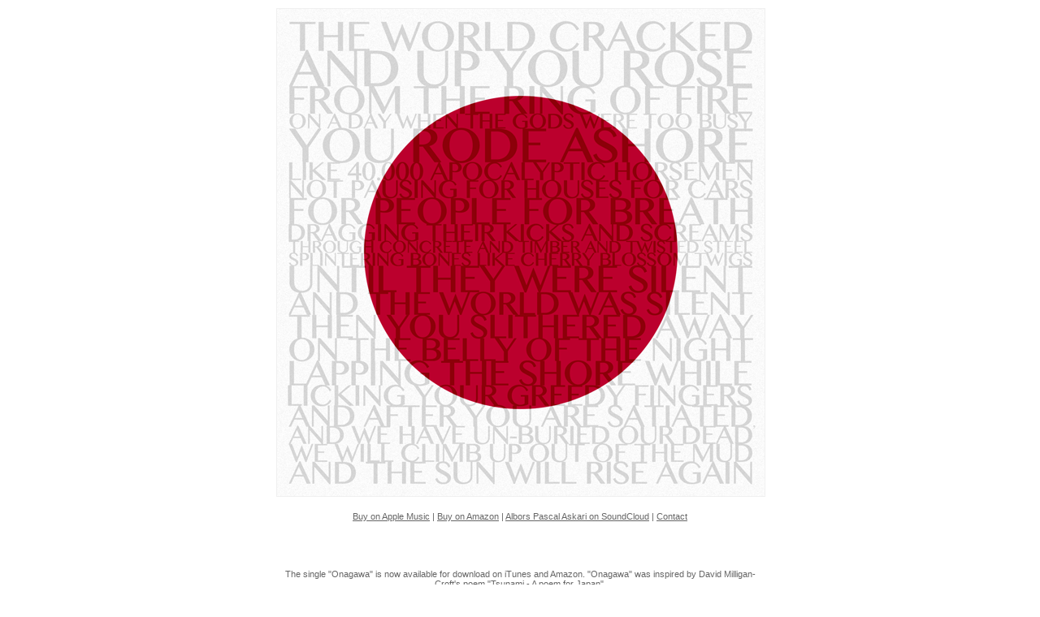

--- FILE ---
content_type: text/html
request_url: https://alborspascalaskari.com/
body_size: 1567
content:
<!DOCTYPE html PUBLIC "-//W3C//DTD XHTML 1.0 Strict//EN" "http://www.w3.org/TR/xhtml1/DTD/xhtml1-strict.dtd">
<html xmlns="http://www.w3.org/1999/xhtml" xml:lang="de" lang="de">
<head>
<title>Albors Pascal Askari</title>
<meta http-equiv="Content-Type" content="text/html; charset=UTF-8" />
<meta http-equiv="Content-Style-Type" content="text/css" />
<meta http-equiv="Content-Script-Type" content="text/javascript" />
<meta name="description" content="" />
<meta name="keywords" content="Albors Pascal Askari, Moments, Onagawa, Albors Askari, dreimalbla, Music, Instrumental, Ambient, Classic" />
<meta name="robots" content="index,follow" />
<style type="text/css" media="screen">
body, html {background:#fff;color:#666;font-family:Arial;font-size:11px;}
a {color:#666;text-decoration:underline;}
a:hover {color:#000;text-decoration:none;}
#wrapper {position:absolute;width:600px;height:600px;top:50%;left:50%;margin-top:-350px;margin-left:-300px;background:url('https://alborspascalaskari.com/images/onagawa_cover.png') no-repeat;border:1px solid #f0f0f0;}
#bar {position:absolute;width:600px;top:50%;left:50%;margin-top:270px;margin-left:-300px;text-align:center;}
input {background:#000;color:#666;border:1px solid #333;}
</style>
</head>
<body>
<div id="fb-root"></div>
<div id="wrapper" title='Text: "Tsunami - A poem for Japan" by David Milligan-Croft'>
</div>
<div id="bar"><a href="https://itunes.apple.com/album/onagawa-single/id504988983" title="Buy on Apple Music" target="_blank">Buy on Apple Music</a> | <a href="http://www.amazon.com/Onagawa/dp/B007CKA4GG/ref=sr_1_1?ie=UTF8&qid=1331474952&sr=8-1" title="Buy on Amazon" target="_blank">Buy on Amazon</a> | <a href="http://www.soundcloud.com/dreimalbla" title="Albors Pascal Askari on SoundCloud" target="_blank">Albors Pascal Askari on SoundCloud</a> | <a href="mailto:music@alborspascalaskari.com" title="send e-mail">Contact</a><br /> <br /><div class="fb-like" data-href="https://www.facebook.com/albors.pascal.askari" data-send="false" data-layout="button_count" data-width="100" data-show-faces="false" data-font="arial"></div><br /><br /><br /><p>The single "Onagawa" is now available for download on iTunes and Amazon. "Onagawa" was inspired by David Milligan-Croft's poem "Tsunami - A poem for Japan".</p><p>Composing this piece was my way to come to terms with my personal connection to last year's tragic events in Japan. I've decided to publish "Onagawa" in order to commemorate the victims of the earthquake and subsequent tsunami. The release date marks the one-year anniversary of the tragic events.</p><p>All proceeds from the sales of "Onagawa" will be donated to <a href="http://www.helftjapan.org" title="Helft Japan" target="_blank">"Helft Japan"</a>, an Austrian non-profit organization initiated by the Department of Japanology at the University of Vienna, which has already supported a number of projects in Japan during the past year.</p><p>You can support this cause by either purchasing a copy of "Onagawa", contributing to any of the organizations directly or simply by sharing this message.</p><p>Please also check out <a href="http://thereisnocavalry.wordpress.com/2011/03/13/tsunami-a-poem-for-japan/" title="'Tsunami - A poem for Japan' by David Milligan-Croft" target="_blank">David Milligan-Croft's poem "Tsunami - A poem for Japan"</a>.
</p></div>
</body>
</html>
